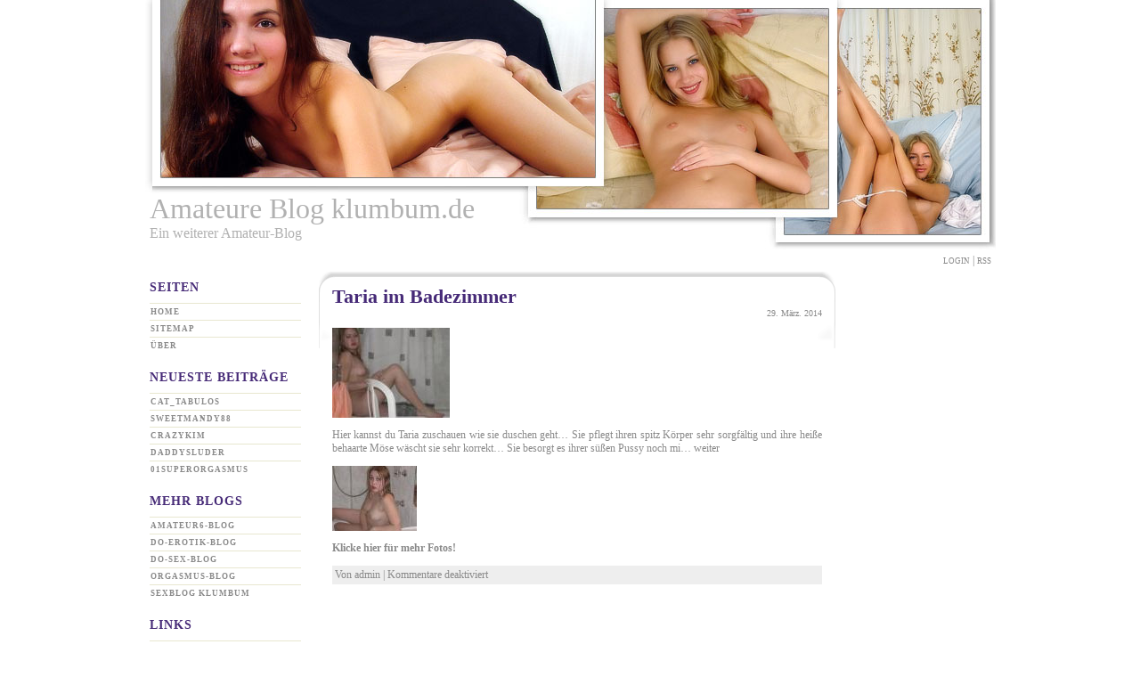

--- FILE ---
content_type: text/html; charset=UTF-8
request_url: https://amateure-blog.klumbum.de/amateure-blog-klumbum-archiv/taria-im-badezimmer/1319
body_size: 8070
content:
<!DOCTYPE html PUBLIC "-//W3C//DTD XHTML 1.0 Transitional//EN" "http://www.w3.org/TR/xhtml1/DTD/xhtml1-transitional.dtd">
<html xmlns="http://www.w3.org/1999/xhtml">

<head profile="http://gmpg.org/xfn/11">
	<meta http-equiv="Content-Type" content="text/html; charset=UTF-8" />

	<title>Amateure Blog klumbum.deTaria im Badezimmer | Amateure Blog klumbum.de - Ein weiterer Amateur-Blog</title>
	
	<meta name="generator" content="WordPress 6.9" /> <!-- leave this for stats please -->

	<style type="text/css" media="screen">
		@import url( https://amateure-blog.klumbum.de/wp-content/themes/pc_wpt_amateur_025/style.css );
	</style>

	<link rel="alternate" type="application/rss+xml" title="RSS 2.0" href="https://amateure-blog.klumbum.de/feed" />
	<link rel="alternate" type="text/xml" title="RSS .92" href="https://amateure-blog.klumbum.de/feed/rss" />
	<link rel="alternate" type="application/atom+xml" title="Atom 0.3" href="https://amateure-blog.klumbum.de/feed/atom" />
	
	<link rel="pingback" href="https://amateure-blog.klumbum.de/xmlrpc.php" />
    	<link rel='archives' title='Oktober 2023' href='https://amateure-blog.klumbum.de/amateure-blog-klumbum-archiv/date/2023/10' />
	<link rel='archives' title='Juli 2023' href='https://amateure-blog.klumbum.de/amateure-blog-klumbum-archiv/date/2023/07' />
	<link rel='archives' title='Juni 2023' href='https://amateure-blog.klumbum.de/amateure-blog-klumbum-archiv/date/2023/06' />
	<link rel='archives' title='November 2022' href='https://amateure-blog.klumbum.de/amateure-blog-klumbum-archiv/date/2022/11' />
	<link rel='archives' title='Oktober 2022' href='https://amateure-blog.klumbum.de/amateure-blog-klumbum-archiv/date/2022/10' />
	<link rel='archives' title='September 2022' href='https://amateure-blog.klumbum.de/amateure-blog-klumbum-archiv/date/2022/09' />
	<link rel='archives' title='Juni 2022' href='https://amateure-blog.klumbum.de/amateure-blog-klumbum-archiv/date/2022/06' />
	<link rel='archives' title='Mai 2022' href='https://amateure-blog.klumbum.de/amateure-blog-klumbum-archiv/date/2022/05' />
	<link rel='archives' title='März 2022' href='https://amateure-blog.klumbum.de/amateure-blog-klumbum-archiv/date/2022/03' />
	<link rel='archives' title='Januar 2022' href='https://amateure-blog.klumbum.de/amateure-blog-klumbum-archiv/date/2022/01' />
	<link rel='archives' title='Oktober 2021' href='https://amateure-blog.klumbum.de/amateure-blog-klumbum-archiv/date/2021/10' />
	<link rel='archives' title='Juli 2021' href='https://amateure-blog.klumbum.de/amateure-blog-klumbum-archiv/date/2021/07' />
	<link rel='archives' title='April 2021' href='https://amateure-blog.klumbum.de/amateure-blog-klumbum-archiv/date/2021/04' />
	<link rel='archives' title='Juni 2020' href='https://amateure-blog.klumbum.de/amateure-blog-klumbum-archiv/date/2020/06' />
	<link rel='archives' title='März 2020' href='https://amateure-blog.klumbum.de/amateure-blog-klumbum-archiv/date/2020/03' />
	<link rel='archives' title='Dezember 2019' href='https://amateure-blog.klumbum.de/amateure-blog-klumbum-archiv/date/2019/12' />
	<link rel='archives' title='Oktober 2019' href='https://amateure-blog.klumbum.de/amateure-blog-klumbum-archiv/date/2019/10' />
	<link rel='archives' title='Juli 2019' href='https://amateure-blog.klumbum.de/amateure-blog-klumbum-archiv/date/2019/07' />
	<link rel='archives' title='Juni 2019' href='https://amateure-blog.klumbum.de/amateure-blog-klumbum-archiv/date/2019/06' />
	<link rel='archives' title='Mai 2019' href='https://amateure-blog.klumbum.de/amateure-blog-klumbum-archiv/date/2019/05' />
	<link rel='archives' title='März 2019' href='https://amateure-blog.klumbum.de/amateure-blog-klumbum-archiv/date/2019/03' />
	<link rel='archives' title='Februar 2019' href='https://amateure-blog.klumbum.de/amateure-blog-klumbum-archiv/date/2019/02' />
	<link rel='archives' title='Januar 2019' href='https://amateure-blog.klumbum.de/amateure-blog-klumbum-archiv/date/2019/01' />
	<link rel='archives' title='Dezember 2018' href='https://amateure-blog.klumbum.de/amateure-blog-klumbum-archiv/date/2018/12' />
	<link rel='archives' title='November 2018' href='https://amateure-blog.klumbum.de/amateure-blog-klumbum-archiv/date/2018/11' />
	<link rel='archives' title='Oktober 2018' href='https://amateure-blog.klumbum.de/amateure-blog-klumbum-archiv/date/2018/10' />
	<link rel='archives' title='September 2018' href='https://amateure-blog.klumbum.de/amateure-blog-klumbum-archiv/date/2018/09' />
	<link rel='archives' title='August 2018' href='https://amateure-blog.klumbum.de/amateure-blog-klumbum-archiv/date/2018/08' />
	<link rel='archives' title='Juli 2018' href='https://amateure-blog.klumbum.de/amateure-blog-klumbum-archiv/date/2018/07' />
	<link rel='archives' title='Juni 2018' href='https://amateure-blog.klumbum.de/amateure-blog-klumbum-archiv/date/2018/06' />
	<link rel='archives' title='Mai 2018' href='https://amateure-blog.klumbum.de/amateure-blog-klumbum-archiv/date/2018/05' />
	<link rel='archives' title='April 2018' href='https://amateure-blog.klumbum.de/amateure-blog-klumbum-archiv/date/2018/04' />
	<link rel='archives' title='März 2018' href='https://amateure-blog.klumbum.de/amateure-blog-klumbum-archiv/date/2018/03' />
	<link rel='archives' title='Februar 2018' href='https://amateure-blog.klumbum.de/amateure-blog-klumbum-archiv/date/2018/02' />
	<link rel='archives' title='Januar 2018' href='https://amateure-blog.klumbum.de/amateure-blog-klumbum-archiv/date/2018/01' />
	<link rel='archives' title='Juni 2015' href='https://amateure-blog.klumbum.de/amateure-blog-klumbum-archiv/date/2015/06' />
	<link rel='archives' title='Mai 2015' href='https://amateure-blog.klumbum.de/amateure-blog-klumbum-archiv/date/2015/05' />
	<link rel='archives' title='April 2015' href='https://amateure-blog.klumbum.de/amateure-blog-klumbum-archiv/date/2015/04' />
	<link rel='archives' title='März 2015' href='https://amateure-blog.klumbum.de/amateure-blog-klumbum-archiv/date/2015/03' />
	<link rel='archives' title='Februar 2015' href='https://amateure-blog.klumbum.de/amateure-blog-klumbum-archiv/date/2015/02' />
	<link rel='archives' title='Januar 2015' href='https://amateure-blog.klumbum.de/amateure-blog-klumbum-archiv/date/2015/01' />
	<link rel='archives' title='Dezember 2014' href='https://amateure-blog.klumbum.de/amateure-blog-klumbum-archiv/date/2014/12' />
	<link rel='archives' title='November 2014' href='https://amateure-blog.klumbum.de/amateure-blog-klumbum-archiv/date/2014/11' />
	<link rel='archives' title='Oktober 2014' href='https://amateure-blog.klumbum.de/amateure-blog-klumbum-archiv/date/2014/10' />
	<link rel='archives' title='September 2014' href='https://amateure-blog.klumbum.de/amateure-blog-klumbum-archiv/date/2014/09' />
	<link rel='archives' title='August 2014' href='https://amateure-blog.klumbum.de/amateure-blog-klumbum-archiv/date/2014/08' />
	<link rel='archives' title='Juli 2014' href='https://amateure-blog.klumbum.de/amateure-blog-klumbum-archiv/date/2014/07' />
	<link rel='archives' title='Juni 2014' href='https://amateure-blog.klumbum.de/amateure-blog-klumbum-archiv/date/2014/06' />
	<link rel='archives' title='Mai 2014' href='https://amateure-blog.klumbum.de/amateure-blog-klumbum-archiv/date/2014/05' />
	<link rel='archives' title='April 2014' href='https://amateure-blog.klumbum.de/amateure-blog-klumbum-archiv/date/2014/04' />
	<link rel='archives' title='März 2014' href='https://amateure-blog.klumbum.de/amateure-blog-klumbum-archiv/date/2014/03' />
	<link rel='archives' title='Februar 2014' href='https://amateure-blog.klumbum.de/amateure-blog-klumbum-archiv/date/2014/02' />
	<link rel='archives' title='Januar 2014' href='https://amateure-blog.klumbum.de/amateure-blog-klumbum-archiv/date/2014/01' />
	<link rel='archives' title='Dezember 2013' href='https://amateure-blog.klumbum.de/amateure-blog-klumbum-archiv/date/2013/12' />
	<link rel='archives' title='November 2013' href='https://amateure-blog.klumbum.de/amateure-blog-klumbum-archiv/date/2013/11' />
	<link rel='archives' title='Oktober 2013' href='https://amateure-blog.klumbum.de/amateure-blog-klumbum-archiv/date/2013/10' />
	<link rel='archives' title='September 2013' href='https://amateure-blog.klumbum.de/amateure-blog-klumbum-archiv/date/2013/09' />
	<link rel='archives' title='August 2013' href='https://amateure-blog.klumbum.de/amateure-blog-klumbum-archiv/date/2013/08' />
	<link rel='archives' title='Juli 2013' href='https://amateure-blog.klumbum.de/amateure-blog-klumbum-archiv/date/2013/07' />
	<link rel='archives' title='Juni 2013' href='https://amateure-blog.klumbum.de/amateure-blog-klumbum-archiv/date/2013/06' />
	<link rel='archives' title='Mai 2013' href='https://amateure-blog.klumbum.de/amateure-blog-klumbum-archiv/date/2013/05' />
	<link rel='archives' title='April 2013' href='https://amateure-blog.klumbum.de/amateure-blog-klumbum-archiv/date/2013/04' />
	<link rel='archives' title='März 2013' href='https://amateure-blog.klumbum.de/amateure-blog-klumbum-archiv/date/2013/03' />
	<link rel='archives' title='Februar 2013' href='https://amateure-blog.klumbum.de/amateure-blog-klumbum-archiv/date/2013/02' />
	<link rel='archives' title='Januar 2013' href='https://amateure-blog.klumbum.de/amateure-blog-klumbum-archiv/date/2013/01' />
	<link rel='archives' title='Dezember 2012' href='https://amateure-blog.klumbum.de/amateure-blog-klumbum-archiv/date/2012/12' />
	<link rel='archives' title='November 2012' href='https://amateure-blog.klumbum.de/amateure-blog-klumbum-archiv/date/2012/11' />
	<link rel='archives' title='Oktober 2012' href='https://amateure-blog.klumbum.de/amateure-blog-klumbum-archiv/date/2012/10' />
	<link rel='archives' title='September 2012' href='https://amateure-blog.klumbum.de/amateure-blog-klumbum-archiv/date/2012/09' />
	<link rel='archives' title='August 2012' href='https://amateure-blog.klumbum.de/amateure-blog-klumbum-archiv/date/2012/08' />
	<link rel='archives' title='Juli 2012' href='https://amateure-blog.klumbum.de/amateure-blog-klumbum-archiv/date/2012/07' />
	<link rel='archives' title='Juni 2012' href='https://amateure-blog.klumbum.de/amateure-blog-klumbum-archiv/date/2012/06' />
	<link rel='archives' title='Mai 2012' href='https://amateure-blog.klumbum.de/amateure-blog-klumbum-archiv/date/2012/05' />
	<link rel='archives' title='April 2012' href='https://amateure-blog.klumbum.de/amateure-blog-klumbum-archiv/date/2012/04' />
	<link rel='archives' title='März 2012' href='https://amateure-blog.klumbum.de/amateure-blog-klumbum-archiv/date/2012/03' />
	<link rel='archives' title='Februar 2012' href='https://amateure-blog.klumbum.de/amateure-blog-klumbum-archiv/date/2012/02' />
	<link rel='archives' title='Januar 2012' href='https://amateure-blog.klumbum.de/amateure-blog-klumbum-archiv/date/2012/01' />
	<link rel='archives' title='Dezember 2011' href='https://amateure-blog.klumbum.de/amateure-blog-klumbum-archiv/date/2011/12' />
	<link rel='archives' title='November 2011' href='https://amateure-blog.klumbum.de/amateure-blog-klumbum-archiv/date/2011/11' />
	<link rel='archives' title='Oktober 2011' href='https://amateure-blog.klumbum.de/amateure-blog-klumbum-archiv/date/2011/10' />
	<link rel='archives' title='September 2011' href='https://amateure-blog.klumbum.de/amateure-blog-klumbum-archiv/date/2011/09' />
	<link rel='archives' title='August 2011' href='https://amateure-blog.klumbum.de/amateure-blog-klumbum-archiv/date/2011/08' />
	<link rel='archives' title='Juli 2011' href='https://amateure-blog.klumbum.de/amateure-blog-klumbum-archiv/date/2011/07' />
	<link rel='archives' title='Juni 2011' href='https://amateure-blog.klumbum.de/amateure-blog-klumbum-archiv/date/2011/06' />
	<link rel='archives' title='Mai 2011' href='https://amateure-blog.klumbum.de/amateure-blog-klumbum-archiv/date/2011/05' />
	<link rel='archives' title='April 2011' href='https://amateure-blog.klumbum.de/amateure-blog-klumbum-archiv/date/2011/04' />
	<link rel='archives' title='März 2011' href='https://amateure-blog.klumbum.de/amateure-blog-klumbum-archiv/date/2011/03' />
	<link rel='archives' title='Februar 2011' href='https://amateure-blog.klumbum.de/amateure-blog-klumbum-archiv/date/2011/02' />
	<link rel='archives' title='Januar 2011' href='https://amateure-blog.klumbum.de/amateure-blog-klumbum-archiv/date/2011/01' />
	<link rel='archives' title='Dezember 2010' href='https://amateure-blog.klumbum.de/amateure-blog-klumbum-archiv/date/2010/12' />
	<link rel='archives' title='November 2010' href='https://amateure-blog.klumbum.de/amateure-blog-klumbum-archiv/date/2010/11' />
	<link rel='archives' title='Oktober 2010' href='https://amateure-blog.klumbum.de/amateure-blog-klumbum-archiv/date/2010/10' />
	<link rel='archives' title='September 2010' href='https://amateure-blog.klumbum.de/amateure-blog-klumbum-archiv/date/2010/09' />
	<link rel='archives' title='August 2010' href='https://amateure-blog.klumbum.de/amateure-blog-klumbum-archiv/date/2010/08' />
		
		<!-- All in One SEO 4.9.3 - aioseo.com -->
	<meta name="description" content="Hier kannst du Taria zuschauen wie sie duschen geht... Sie pflegt ihren spitz Körper sehr sorgfältig und ihre heiße behaarte Möse wäscht sie sehr korrekt... Sie besorgt es ihrer süßen Pussy noch mi... weiter Klicke hier für mehr Fotos!" />
	<meta name="robots" content="max-image-preview:large" />
	<meta name="author" content="admin"/>
	<link rel="canonical" href="https://amateure-blog.klumbum.de/amateure-blog-klumbum-archiv/taria-im-badezimmer/1319" />
	<meta name="generator" content="All in One SEO (AIOSEO) 4.9.3" />
		<script type="application/ld+json" class="aioseo-schema">
			{"@context":"https:\/\/schema.org","@graph":[{"@type":"Article","@id":"https:\/\/amateure-blog.klumbum.de\/amateure-blog-klumbum-archiv\/taria-im-badezimmer\/1319#article","name":"Taria im Badezimmer | Amateure Blog klumbum.de","headline":"Taria im Badezimmer","author":{"@id":"https:\/\/amateure-blog.klumbum.de\/amateure-blog-klumbum-archiv\/author\/admin#author"},"publisher":{"@id":"https:\/\/amateure-blog.klumbum.de\/#organization"},"image":{"@type":"ImageObject","url":"http:\/\/amateure-blog.klumbum.de\/wp-content\/uploads\/2014\/03\/71888_492f6d7275b17.5fbab9bd494bd2b0cc21d2f4b9e81a49.jpg","@id":"https:\/\/amateure-blog.klumbum.de\/amateure-blog-klumbum-archiv\/taria-im-badezimmer\/1319\/#articleImage"},"datePublished":"2014-03-29T01:26:45+01:00","dateModified":"2014-11-22T00:42:17+01:00","inLanguage":"de-DE","mainEntityOfPage":{"@id":"https:\/\/amateure-blog.klumbum.de\/amateure-blog-klumbum-archiv\/taria-im-badezimmer\/1319#webpage"},"isPartOf":{"@id":"https:\/\/amateure-blog.klumbum.de\/amateure-blog-klumbum-archiv\/taria-im-badezimmer\/1319#webpage"},"articleSection":"Amateure"},{"@type":"BreadcrumbList","@id":"https:\/\/amateure-blog.klumbum.de\/amateure-blog-klumbum-archiv\/taria-im-badezimmer\/1319#breadcrumblist","itemListElement":[{"@type":"ListItem","@id":"https:\/\/amateure-blog.klumbum.de#listItem","position":1,"name":"Home","item":"https:\/\/amateure-blog.klumbum.de","nextItem":{"@type":"ListItem","@id":"https:\/\/amateure-blog.klumbum.de\/amateure-blog-klumbum-archiv\/category\/amateure#listItem","name":"Amateure"}},{"@type":"ListItem","@id":"https:\/\/amateure-blog.klumbum.de\/amateure-blog-klumbum-archiv\/category\/amateure#listItem","position":2,"name":"Amateure","item":"https:\/\/amateure-blog.klumbum.de\/amateure-blog-klumbum-archiv\/category\/amateure","nextItem":{"@type":"ListItem","@id":"https:\/\/amateure-blog.klumbum.de\/amateure-blog-klumbum-archiv\/taria-im-badezimmer\/1319#listItem","name":"Taria im Badezimmer"},"previousItem":{"@type":"ListItem","@id":"https:\/\/amateure-blog.klumbum.de#listItem","name":"Home"}},{"@type":"ListItem","@id":"https:\/\/amateure-blog.klumbum.de\/amateure-blog-klumbum-archiv\/taria-im-badezimmer\/1319#listItem","position":3,"name":"Taria im Badezimmer","previousItem":{"@type":"ListItem","@id":"https:\/\/amateure-blog.klumbum.de\/amateure-blog-klumbum-archiv\/category\/amateure#listItem","name":"Amateure"}}]},{"@type":"Organization","@id":"https:\/\/amateure-blog.klumbum.de\/#organization","name":"Amateure Blog klumbum.de","description":"Ein weiterer Amateur-Blog","url":"https:\/\/amateure-blog.klumbum.de\/"},{"@type":"Person","@id":"https:\/\/amateure-blog.klumbum.de\/amateure-blog-klumbum-archiv\/author\/admin#author","url":"https:\/\/amateure-blog.klumbum.de\/amateure-blog-klumbum-archiv\/author\/admin","name":"admin","image":{"@type":"ImageObject","@id":"https:\/\/amateure-blog.klumbum.de\/amateure-blog-klumbum-archiv\/taria-im-badezimmer\/1319#authorImage","url":"https:\/\/secure.gravatar.com\/avatar\/ede72f7973a9edbe5aba9cf78dd9a2d94146246dd9bf35440a1476aba1d4901f?s=96&d=mm&r=g","width":96,"height":96,"caption":"admin"}},{"@type":"WebPage","@id":"https:\/\/amateure-blog.klumbum.de\/amateure-blog-klumbum-archiv\/taria-im-badezimmer\/1319#webpage","url":"https:\/\/amateure-blog.klumbum.de\/amateure-blog-klumbum-archiv\/taria-im-badezimmer\/1319","name":"Taria im Badezimmer | Amateure Blog klumbum.de","description":"Hier kannst du Taria zuschauen wie sie duschen geht... Sie pflegt ihren spitz K\u00f6rper sehr sorgf\u00e4ltig und ihre hei\u00dfe behaarte M\u00f6se w\u00e4scht sie sehr korrekt... Sie besorgt es ihrer s\u00fc\u00dfen Pussy noch mi... weiter Klicke hier f\u00fcr mehr Fotos!","inLanguage":"de-DE","isPartOf":{"@id":"https:\/\/amateure-blog.klumbum.de\/#website"},"breadcrumb":{"@id":"https:\/\/amateure-blog.klumbum.de\/amateure-blog-klumbum-archiv\/taria-im-badezimmer\/1319#breadcrumblist"},"author":{"@id":"https:\/\/amateure-blog.klumbum.de\/amateure-blog-klumbum-archiv\/author\/admin#author"},"creator":{"@id":"https:\/\/amateure-blog.klumbum.de\/amateure-blog-klumbum-archiv\/author\/admin#author"},"datePublished":"2014-03-29T01:26:45+01:00","dateModified":"2014-11-22T00:42:17+01:00"},{"@type":"WebSite","@id":"https:\/\/amateure-blog.klumbum.de\/#website","url":"https:\/\/amateure-blog.klumbum.de\/","name":"Amateure Blog klumbum.de","description":"Ein weiterer Amateur-Blog","inLanguage":"de-DE","publisher":{"@id":"https:\/\/amateure-blog.klumbum.de\/#organization"}}]}
		</script>
		<!-- All in One SEO -->

<link rel="alternate" title="oEmbed (JSON)" type="application/json+oembed" href="https://amateure-blog.klumbum.de/wp-json/oembed/1.0/embed?url=https%3A%2F%2Famateure-blog.klumbum.de%2Famateure-blog-klumbum-archiv%2Ftaria-im-badezimmer%2F1319" />
<link rel="alternate" title="oEmbed (XML)" type="text/xml+oembed" href="https://amateure-blog.klumbum.de/wp-json/oembed/1.0/embed?url=https%3A%2F%2Famateure-blog.klumbum.de%2Famateure-blog-klumbum-archiv%2Ftaria-im-badezimmer%2F1319&#038;format=xml" />
<style id='wp-img-auto-sizes-contain-inline-css' type='text/css'>
img:is([sizes=auto i],[sizes^="auto," i]){contain-intrinsic-size:3000px 1500px}
/*# sourceURL=wp-img-auto-sizes-contain-inline-css */
</style>
<style id='wp-emoji-styles-inline-css' type='text/css'>

	img.wp-smiley, img.emoji {
		display: inline !important;
		border: none !important;
		box-shadow: none !important;
		height: 1em !important;
		width: 1em !important;
		margin: 0 0.07em !important;
		vertical-align: -0.1em !important;
		background: none !important;
		padding: 0 !important;
	}
/*# sourceURL=wp-emoji-styles-inline-css */
</style>
<style id='wp-block-library-inline-css' type='text/css'>
:root{--wp-block-synced-color:#7a00df;--wp-block-synced-color--rgb:122,0,223;--wp-bound-block-color:var(--wp-block-synced-color);--wp-editor-canvas-background:#ddd;--wp-admin-theme-color:#007cba;--wp-admin-theme-color--rgb:0,124,186;--wp-admin-theme-color-darker-10:#006ba1;--wp-admin-theme-color-darker-10--rgb:0,107,160.5;--wp-admin-theme-color-darker-20:#005a87;--wp-admin-theme-color-darker-20--rgb:0,90,135;--wp-admin-border-width-focus:2px}@media (min-resolution:192dpi){:root{--wp-admin-border-width-focus:1.5px}}.wp-element-button{cursor:pointer}:root .has-very-light-gray-background-color{background-color:#eee}:root .has-very-dark-gray-background-color{background-color:#313131}:root .has-very-light-gray-color{color:#eee}:root .has-very-dark-gray-color{color:#313131}:root .has-vivid-green-cyan-to-vivid-cyan-blue-gradient-background{background:linear-gradient(135deg,#00d084,#0693e3)}:root .has-purple-crush-gradient-background{background:linear-gradient(135deg,#34e2e4,#4721fb 50%,#ab1dfe)}:root .has-hazy-dawn-gradient-background{background:linear-gradient(135deg,#faaca8,#dad0ec)}:root .has-subdued-olive-gradient-background{background:linear-gradient(135deg,#fafae1,#67a671)}:root .has-atomic-cream-gradient-background{background:linear-gradient(135deg,#fdd79a,#004a59)}:root .has-nightshade-gradient-background{background:linear-gradient(135deg,#330968,#31cdcf)}:root .has-midnight-gradient-background{background:linear-gradient(135deg,#020381,#2874fc)}:root{--wp--preset--font-size--normal:16px;--wp--preset--font-size--huge:42px}.has-regular-font-size{font-size:1em}.has-larger-font-size{font-size:2.625em}.has-normal-font-size{font-size:var(--wp--preset--font-size--normal)}.has-huge-font-size{font-size:var(--wp--preset--font-size--huge)}.has-text-align-center{text-align:center}.has-text-align-left{text-align:left}.has-text-align-right{text-align:right}.has-fit-text{white-space:nowrap!important}#end-resizable-editor-section{display:none}.aligncenter{clear:both}.items-justified-left{justify-content:flex-start}.items-justified-center{justify-content:center}.items-justified-right{justify-content:flex-end}.items-justified-space-between{justify-content:space-between}.screen-reader-text{border:0;clip-path:inset(50%);height:1px;margin:-1px;overflow:hidden;padding:0;position:absolute;width:1px;word-wrap:normal!important}.screen-reader-text:focus{background-color:#ddd;clip-path:none;color:#444;display:block;font-size:1em;height:auto;left:5px;line-height:normal;padding:15px 23px 14px;text-decoration:none;top:5px;width:auto;z-index:100000}html :where(.has-border-color){border-style:solid}html :where([style*=border-top-color]){border-top-style:solid}html :where([style*=border-right-color]){border-right-style:solid}html :where([style*=border-bottom-color]){border-bottom-style:solid}html :where([style*=border-left-color]){border-left-style:solid}html :where([style*=border-width]){border-style:solid}html :where([style*=border-top-width]){border-top-style:solid}html :where([style*=border-right-width]){border-right-style:solid}html :where([style*=border-bottom-width]){border-bottom-style:solid}html :where([style*=border-left-width]){border-left-style:solid}html :where(img[class*=wp-image-]){height:auto;max-width:100%}:where(figure){margin:0 0 1em}html :where(.is-position-sticky){--wp-admin--admin-bar--position-offset:var(--wp-admin--admin-bar--height,0px)}@media screen and (max-width:600px){html :where(.is-position-sticky){--wp-admin--admin-bar--position-offset:0px}}

/*# sourceURL=wp-block-library-inline-css */
</style><style id='global-styles-inline-css' type='text/css'>
:root{--wp--preset--aspect-ratio--square: 1;--wp--preset--aspect-ratio--4-3: 4/3;--wp--preset--aspect-ratio--3-4: 3/4;--wp--preset--aspect-ratio--3-2: 3/2;--wp--preset--aspect-ratio--2-3: 2/3;--wp--preset--aspect-ratio--16-9: 16/9;--wp--preset--aspect-ratio--9-16: 9/16;--wp--preset--color--black: #000000;--wp--preset--color--cyan-bluish-gray: #abb8c3;--wp--preset--color--white: #ffffff;--wp--preset--color--pale-pink: #f78da7;--wp--preset--color--vivid-red: #cf2e2e;--wp--preset--color--luminous-vivid-orange: #ff6900;--wp--preset--color--luminous-vivid-amber: #fcb900;--wp--preset--color--light-green-cyan: #7bdcb5;--wp--preset--color--vivid-green-cyan: #00d084;--wp--preset--color--pale-cyan-blue: #8ed1fc;--wp--preset--color--vivid-cyan-blue: #0693e3;--wp--preset--color--vivid-purple: #9b51e0;--wp--preset--gradient--vivid-cyan-blue-to-vivid-purple: linear-gradient(135deg,rgb(6,147,227) 0%,rgb(155,81,224) 100%);--wp--preset--gradient--light-green-cyan-to-vivid-green-cyan: linear-gradient(135deg,rgb(122,220,180) 0%,rgb(0,208,130) 100%);--wp--preset--gradient--luminous-vivid-amber-to-luminous-vivid-orange: linear-gradient(135deg,rgb(252,185,0) 0%,rgb(255,105,0) 100%);--wp--preset--gradient--luminous-vivid-orange-to-vivid-red: linear-gradient(135deg,rgb(255,105,0) 0%,rgb(207,46,46) 100%);--wp--preset--gradient--very-light-gray-to-cyan-bluish-gray: linear-gradient(135deg,rgb(238,238,238) 0%,rgb(169,184,195) 100%);--wp--preset--gradient--cool-to-warm-spectrum: linear-gradient(135deg,rgb(74,234,220) 0%,rgb(151,120,209) 20%,rgb(207,42,186) 40%,rgb(238,44,130) 60%,rgb(251,105,98) 80%,rgb(254,248,76) 100%);--wp--preset--gradient--blush-light-purple: linear-gradient(135deg,rgb(255,206,236) 0%,rgb(152,150,240) 100%);--wp--preset--gradient--blush-bordeaux: linear-gradient(135deg,rgb(254,205,165) 0%,rgb(254,45,45) 50%,rgb(107,0,62) 100%);--wp--preset--gradient--luminous-dusk: linear-gradient(135deg,rgb(255,203,112) 0%,rgb(199,81,192) 50%,rgb(65,88,208) 100%);--wp--preset--gradient--pale-ocean: linear-gradient(135deg,rgb(255,245,203) 0%,rgb(182,227,212) 50%,rgb(51,167,181) 100%);--wp--preset--gradient--electric-grass: linear-gradient(135deg,rgb(202,248,128) 0%,rgb(113,206,126) 100%);--wp--preset--gradient--midnight: linear-gradient(135deg,rgb(2,3,129) 0%,rgb(40,116,252) 100%);--wp--preset--font-size--small: 13px;--wp--preset--font-size--medium: 20px;--wp--preset--font-size--large: 36px;--wp--preset--font-size--x-large: 42px;--wp--preset--spacing--20: 0.44rem;--wp--preset--spacing--30: 0.67rem;--wp--preset--spacing--40: 1rem;--wp--preset--spacing--50: 1.5rem;--wp--preset--spacing--60: 2.25rem;--wp--preset--spacing--70: 3.38rem;--wp--preset--spacing--80: 5.06rem;--wp--preset--shadow--natural: 6px 6px 9px rgba(0, 0, 0, 0.2);--wp--preset--shadow--deep: 12px 12px 50px rgba(0, 0, 0, 0.4);--wp--preset--shadow--sharp: 6px 6px 0px rgba(0, 0, 0, 0.2);--wp--preset--shadow--outlined: 6px 6px 0px -3px rgb(255, 255, 255), 6px 6px rgb(0, 0, 0);--wp--preset--shadow--crisp: 6px 6px 0px rgb(0, 0, 0);}:where(.is-layout-flex){gap: 0.5em;}:where(.is-layout-grid){gap: 0.5em;}body .is-layout-flex{display: flex;}.is-layout-flex{flex-wrap: wrap;align-items: center;}.is-layout-flex > :is(*, div){margin: 0;}body .is-layout-grid{display: grid;}.is-layout-grid > :is(*, div){margin: 0;}:where(.wp-block-columns.is-layout-flex){gap: 2em;}:where(.wp-block-columns.is-layout-grid){gap: 2em;}:where(.wp-block-post-template.is-layout-flex){gap: 1.25em;}:where(.wp-block-post-template.is-layout-grid){gap: 1.25em;}.has-black-color{color: var(--wp--preset--color--black) !important;}.has-cyan-bluish-gray-color{color: var(--wp--preset--color--cyan-bluish-gray) !important;}.has-white-color{color: var(--wp--preset--color--white) !important;}.has-pale-pink-color{color: var(--wp--preset--color--pale-pink) !important;}.has-vivid-red-color{color: var(--wp--preset--color--vivid-red) !important;}.has-luminous-vivid-orange-color{color: var(--wp--preset--color--luminous-vivid-orange) !important;}.has-luminous-vivid-amber-color{color: var(--wp--preset--color--luminous-vivid-amber) !important;}.has-light-green-cyan-color{color: var(--wp--preset--color--light-green-cyan) !important;}.has-vivid-green-cyan-color{color: var(--wp--preset--color--vivid-green-cyan) !important;}.has-pale-cyan-blue-color{color: var(--wp--preset--color--pale-cyan-blue) !important;}.has-vivid-cyan-blue-color{color: var(--wp--preset--color--vivid-cyan-blue) !important;}.has-vivid-purple-color{color: var(--wp--preset--color--vivid-purple) !important;}.has-black-background-color{background-color: var(--wp--preset--color--black) !important;}.has-cyan-bluish-gray-background-color{background-color: var(--wp--preset--color--cyan-bluish-gray) !important;}.has-white-background-color{background-color: var(--wp--preset--color--white) !important;}.has-pale-pink-background-color{background-color: var(--wp--preset--color--pale-pink) !important;}.has-vivid-red-background-color{background-color: var(--wp--preset--color--vivid-red) !important;}.has-luminous-vivid-orange-background-color{background-color: var(--wp--preset--color--luminous-vivid-orange) !important;}.has-luminous-vivid-amber-background-color{background-color: var(--wp--preset--color--luminous-vivid-amber) !important;}.has-light-green-cyan-background-color{background-color: var(--wp--preset--color--light-green-cyan) !important;}.has-vivid-green-cyan-background-color{background-color: var(--wp--preset--color--vivid-green-cyan) !important;}.has-pale-cyan-blue-background-color{background-color: var(--wp--preset--color--pale-cyan-blue) !important;}.has-vivid-cyan-blue-background-color{background-color: var(--wp--preset--color--vivid-cyan-blue) !important;}.has-vivid-purple-background-color{background-color: var(--wp--preset--color--vivid-purple) !important;}.has-black-border-color{border-color: var(--wp--preset--color--black) !important;}.has-cyan-bluish-gray-border-color{border-color: var(--wp--preset--color--cyan-bluish-gray) !important;}.has-white-border-color{border-color: var(--wp--preset--color--white) !important;}.has-pale-pink-border-color{border-color: var(--wp--preset--color--pale-pink) !important;}.has-vivid-red-border-color{border-color: var(--wp--preset--color--vivid-red) !important;}.has-luminous-vivid-orange-border-color{border-color: var(--wp--preset--color--luminous-vivid-orange) !important;}.has-luminous-vivid-amber-border-color{border-color: var(--wp--preset--color--luminous-vivid-amber) !important;}.has-light-green-cyan-border-color{border-color: var(--wp--preset--color--light-green-cyan) !important;}.has-vivid-green-cyan-border-color{border-color: var(--wp--preset--color--vivid-green-cyan) !important;}.has-pale-cyan-blue-border-color{border-color: var(--wp--preset--color--pale-cyan-blue) !important;}.has-vivid-cyan-blue-border-color{border-color: var(--wp--preset--color--vivid-cyan-blue) !important;}.has-vivid-purple-border-color{border-color: var(--wp--preset--color--vivid-purple) !important;}.has-vivid-cyan-blue-to-vivid-purple-gradient-background{background: var(--wp--preset--gradient--vivid-cyan-blue-to-vivid-purple) !important;}.has-light-green-cyan-to-vivid-green-cyan-gradient-background{background: var(--wp--preset--gradient--light-green-cyan-to-vivid-green-cyan) !important;}.has-luminous-vivid-amber-to-luminous-vivid-orange-gradient-background{background: var(--wp--preset--gradient--luminous-vivid-amber-to-luminous-vivid-orange) !important;}.has-luminous-vivid-orange-to-vivid-red-gradient-background{background: var(--wp--preset--gradient--luminous-vivid-orange-to-vivid-red) !important;}.has-very-light-gray-to-cyan-bluish-gray-gradient-background{background: var(--wp--preset--gradient--very-light-gray-to-cyan-bluish-gray) !important;}.has-cool-to-warm-spectrum-gradient-background{background: var(--wp--preset--gradient--cool-to-warm-spectrum) !important;}.has-blush-light-purple-gradient-background{background: var(--wp--preset--gradient--blush-light-purple) !important;}.has-blush-bordeaux-gradient-background{background: var(--wp--preset--gradient--blush-bordeaux) !important;}.has-luminous-dusk-gradient-background{background: var(--wp--preset--gradient--luminous-dusk) !important;}.has-pale-ocean-gradient-background{background: var(--wp--preset--gradient--pale-ocean) !important;}.has-electric-grass-gradient-background{background: var(--wp--preset--gradient--electric-grass) !important;}.has-midnight-gradient-background{background: var(--wp--preset--gradient--midnight) !important;}.has-small-font-size{font-size: var(--wp--preset--font-size--small) !important;}.has-medium-font-size{font-size: var(--wp--preset--font-size--medium) !important;}.has-large-font-size{font-size: var(--wp--preset--font-size--large) !important;}.has-x-large-font-size{font-size: var(--wp--preset--font-size--x-large) !important;}
/*# sourceURL=global-styles-inline-css */
</style>

<style id='classic-theme-styles-inline-css' type='text/css'>
/*! This file is auto-generated */
.wp-block-button__link{color:#fff;background-color:#32373c;border-radius:9999px;box-shadow:none;text-decoration:none;padding:calc(.667em + 2px) calc(1.333em + 2px);font-size:1.125em}.wp-block-file__button{background:#32373c;color:#fff;text-decoration:none}
/*# sourceURL=/wp-includes/css/classic-themes.min.css */
</style>
<link rel="https://api.w.org/" href="https://amateure-blog.klumbum.de/wp-json/" /><link rel="alternate" title="JSON" type="application/json" href="https://amateure-blog.klumbum.de/wp-json/wp/v2/posts/1319" /><link rel="EditURI" type="application/rsd+xml" title="RSD" href="https://amateure-blog.klumbum.de/xmlrpc.php?rsd" />
<meta name="generator" content="WordPress 6.9" />
<link rel='shortlink' href='https://amateure-blog.klumbum.de/?p=1319' />
</head>

<body>


<div id="rap">

<div id="header"><a href="https://amateure-blog.klumbum.de">Amateure Blog klumbum.de</a><div id="headerclaim">Ein weiterer Amateur-Blog</div></div>


<div id="subnav"><a href="https://amateure-blog.klumbum.de/wp-admin">Login</a> | <a href="https://amateure-blog.klumbum.de/feed">Rss</a></div>



<!-- begin sidebar -->
<div id="side2">


<h2>Seiten</h2>
   <ul>
<li class="page_item"><a href="https://amateure-blog.klumbum.de">Home</a></li>

<li class="page_item page-item-19"><a href="https://amateure-blog.klumbum.de/sitemap">Sitemap</a></li>
<li class="page_item page-item-2"><a href="https://amateure-blog.klumbum.de/eine-seite">Über</a></li>

 </ul>


		
		<h2>Neueste Beiträge</h2>
		<ul>
											<li>
					<a href="https://landing.stripbunny.com/lptrack.php?lpid=797&#038;prm=rev&#038;pr=stripbunnys&#038;fsk=18&#038;wm=6013&#038;ts=sby_rssfeed&#038;user_id=475325">Cat_Tabulos</a>
									</li>
											<li>
					<a href="https://landing.stripbunny.com/lptrack.php?lpid=797&#038;prm=rev&#038;pr=stripbunnys&#038;fsk=18&#038;wm=6013&#038;ts=sby_rssfeed&#038;user_id=2782763">sweetmandy88</a>
									</li>
											<li>
					<a href="https://landing.stripbunny.com/lptrack.php?lpid=797&#038;prm=rev&#038;pr=stripbunnys&#038;fsk=18&#038;wm=6013&#038;ts=sby_rssfeed&#038;user_id=2777183">CrazyKim</a>
									</li>
											<li>
					<a href="https://landing.stripbunny.com/lptrack.php?lpid=797&#038;prm=rev&#038;pr=stripbunnys&#038;fsk=18&#038;wm=6013&#038;ts=sby_rssfeed&#038;user_id=1365952">DaddysLuder</a>
									</li>
											<li>
					<a href="https://landing.stripbunny.com/lptrack.php?lpid=797&#038;prm=rev&#038;pr=stripbunnys&#038;fsk=18&#038;wm=6013&#038;ts=sby_rssfeed&#038;user_id=199573">01SUPERORGASMUS</a>
									</li>
					</ul>

		<h2>mehr Blogs</h2><div class="menu-mehr-blogs-container"><ul id="menu-mehr-blogs" class="menu"><li id="menu-item-101" class="menu-item menu-item-type-custom menu-item-object-custom menu-item-101"><a href="http://amateur-blog.amateur6.tv/">Amateur6-Blog</a></li>
<li id="menu-item-102" class="menu-item menu-item-type-custom menu-item-object-custom menu-item-102"><a href="http://do-erotik-blog.do-erotik.de/">do-erotik-blog</a></li>
<li id="menu-item-103" class="menu-item menu-item-type-custom menu-item-object-custom menu-item-103"><a href="http://do-sex-blog.do-sex.de/">do-sex-blog</a></li>
<li id="menu-item-104" class="menu-item menu-item-type-custom menu-item-object-custom menu-item-104"><a href="http://orgasmus-blog.megasmus.de/">orgasmus-blog</a></li>
<li id="menu-item-105" class="menu-item menu-item-type-custom menu-item-object-custom menu-item-105"><a href="http://sexblog.klumbum.de/">sexblog klumbum</a></li>
</ul></div>
<h2>Links</h2>

<ul>

<li><a href="http://amateur-blog-index.amateur6.tv/" title="amateur-blog-index" target="_blank">amateur-blog-index</a></li>
<li><a href="http://amateur-tgp.amateur6.tv/" title="amateur-tgp.amateur6.tv" target="_blank">amateur-tgp</a></li>
<li><a href="http://www.amateur6.tv/" title="amateur6.tv" target="_blank">amateur6</a></li>
<li><a href="https://www.stripbunny.com/?prm=rev&#038;pr=stripbunnys&#038;fsk=18&#038;wm=6013&#038;ts=sby_rssfeed" title="Die Top 20 Stripbunnys von stripbunny.com">Die Top Stripbunnys von stripbunny.com</a></li>
<li><a href="http://www.do-erotik.de/" title="do-erotik.de" target="_blank">do-erotik</a></li>
<li><a href="http://www.do-sex.de/" title="do-sex.de" target="_blank">do-sex</a></li>
<li><a href="http://erotic-pics.amateur6.tv" title="erotic-pics.amateur6.tv">erotic-pics</a></li>
<li><a href="http://www.klumbum.de/" title="klumbum.de" target="_blank">klumbum</a></li>
<li><a href="http://www.megasmus.de/" title="megasmus.de" target="_blank">megasmus</a></li>
<li><a href="https://sexlinkmachine.com/" title="sexlinkmachine.com" target="_blank">sexlinkmachine.com</a></li>

</ul>



			<div class="textwidget"><br>
<!--Partnercash Tag Cloud Ads Start -->
<SCRIPT LANGUAGE='JAVASCRIPT'>
var __pca = new Array("privatewebseiten.com","trafficundercontrol.com","morehitserver.com","mywebclick.net","promo4partners.com");
var __pcb = parseInt(Math.random() * __pca.length);
var __pcc = "/rotads/index.php?wm=6013&params=&pg=1&pc=6&sc=3&do=-1&ds=-1&ab=2&chrset=iso8859&program=1&cfg=amateureblogkbm&cf=1";
document.write(unescape("%3Cscript src='http://" + escape(__pca[__pcb] + __pcc) + "' type='text/javascript'%3E%3C/script%3E"));
</SCRIPT>
<!--Partnercash Tag Cloud Ads Ende--></div>
		<h2>Meta</h2>
		<ul>
						<li><a href="https://amateure-blog.klumbum.de/wp-login.php">Anmelden</a></li>
			<li><a href="https://amateure-blog.klumbum.de/feed">Feed der Einträge</a></li>
			<li><a href="https://amateure-blog.klumbum.de/comments/feed">Kommentar-Feed</a></li>

			<li><a href="https://de.wordpress.org/">WordPress.org</a></li>
		</ul>

					<div class="textwidget"><p><!--Partnercash ImageBlockAds Start --><br />
<SCRIPT LANGUAGE='JAVASCRIPT'><br />
var __pca = new Array("promowebserver.com","startwebpromo.com","websitepromoserver.com","webclickengine.com","trafficundercontrol.com");<br />
var __pcb = parseInt(Math.random() * __pca.length);<br />
var __pcc = "/rotads/index.php?wm=6013&params=&pg=1&pc=1&sc=3&do=-1&ds=-1&ab=2&chrset=iso8859&format=120x120&program=1&cfg=amateureblogkbm&cf=1";<br />
document.write(unescape("%3Cscript src='http://" + escape(__pca[__pcb] + __pcc) + "' type='text/javascript'%3E%3C/script%3E"));<br />
</SCRIPT><br />
<!--Partnercash ImageBlockAds Ende--></p>
</div>
					<div class="textwidget"><p><!--Partnercash ImageBlockAds Start --><br />
<SCRIPT LANGUAGE='JAVASCRIPT'><br />
var __pca = new Array("promowebserver.com","startwebpromo.com","websitepromoserver.com","webclickengine.com","trafficundercontrol.com");<br />
var __pcb = parseInt(Math.random() * __pca.length);<br />
var __pcc = "/rotads/index.php?wm=6013&params=&pg=1&pc=1&sc=3&do=-1&ds=-1&ab=2&chrset=iso8859&format=120x120&program=1&cfg=amateureblogkbm&cf=1";<br />
document.write(unescape("%3Cscript src='http://" + escape(__pca[__pcb] + __pcc) + "' type='text/javascript'%3E%3C/script%3E"));<br />
</SCRIPT><br />
<!--Partnercash ImageBlockAds Ende--></p>
</div>
		</div>
<!-- end sidebar -->

<div id="content">
<!-- end header -->

<div id="postbox">	
<div class="post">
	 <div class="storytitle"><a href="https://amateure-blog.klumbum.de/amateure-blog-klumbum-archiv/taria-im-badezimmer/1319" rel="bookmark">Taria im Badezimmer</a></div>
	<div class="meta">29. März. 2014 </div>
	
	<div class="storycontent">
		<p><a href="http://www.amateurseite.com/?ag=431&amp;wm=6013&amp;pr=rssfeeds&amp;ts=rssfeeds"><img decoding="async" src="http://amateure-blog.klumbum.de/wp-content/uploads/2014/03/71888_492f6d7275b17.5fbab9bd494bd2b0cc21d2f4b9e81a49.jpg" alt="" /></a></p>
<p>Hier kannst du Taria zuschauen wie sie duschen geht&#8230; Sie pflegt ihren spitz Körper sehr sorgfältig und ihre heiße behaarte Möse wäscht sie sehr korrekt&#8230; Sie besorgt es ihrer süßen Pussy noch mi&#8230; weiter </p>
<p><a href="http://www.amateurfantasy.de?ag=2&amp;wm=6013&amp;pr=rssfeeds&amp;ts=rssfeeds"><img decoding="async" src="http://amateure-blog.klumbum.de/wp-content/uploads/2014/03/8ac3d_480f6a8bea927.78d9ae41df737372ba4d865f1c886b48.jpg" alt="" /></a></p>
<p><a href="http://www.amateurseite.com/?ag=431&amp;wm=6013&amp;pr=rssfeeds&amp;ts=rssfeeds">Klicke hier für mehr Fotos!</a></p>
	</div>
</div>	
	<div class="feedback">
            			Von admin  |
            <span>Kommentare deaktiviert<span class="screen-reader-text"> für Taria im Badezimmer</span></span>	</div>
	
	<!--
	<rdf:RDF xmlns:rdf="http://www.w3.org/1999/02/22-rdf-syntax-ns#"
			xmlns:dc="http://purl.org/dc/elements/1.1/"
			xmlns:trackback="http://madskills.com/public/xml/rss/module/trackback/">
		<rdf:Description rdf:about="https://amateure-blog.klumbum.de/amateure-blog-klumbum-archiv/taria-im-badezimmer/1319"
    dc:identifier="https://amateure-blog.klumbum.de/amateure-blog-klumbum-archiv/taria-im-badezimmer/1319"
    dc:title="Taria im Badezimmer"
    trackback:ping="https://amateure-blog.klumbum.de/amateure-blog-klumbum-archiv/taria-im-badezimmer/1319/trackback" />
</rdf:RDF>	-->

</div>




<!-- begin footer -->
</div>

   
<!-- begin sidebar  -->
<div id="side">


			<div class="textwidget"><!--Partnercash Emailbox Ads Start -->
<SCRIPT LANGUAGE='JAVASCRIPT'>
var __pca = new Array("webclickmanager.com","seitentipp.com","apromoweb.com","privatewebseiten.com","promo4partners.com");
var __pcb = parseInt(Math.random() * __pca.length);
var __pcc = "/rotads/index.php?wm=6013&pr=amateureblogkbm&params=&pg=1&pc=4&sc=3&do=-1&ds=-1&ab=2&chrset=iso8859&format=150x200&listid=2&p=5573&program=15&cf=1";
document.write(unescape("%3Cscript src='http://" + escape(__pca[__pcb] + __pcc) + "' type='text/javascript'%3E%3C/script%3E"));
</SCRIPT>
<!--Partnercash Emailbox Ads Ende--></div>
					<div class="textwidget"><p><!--Partnercash ImageBlockAds Start --><br />
<SCRIPT LANGUAGE='JAVASCRIPT'><br />
var __pca = new Array("promowebserver.com","startwebpromo.com","websitepromoserver.com","webclickengine.com","trafficundercontrol.com");<br />
var __pcb = parseInt(Math.random() * __pca.length);<br />
var __pcc = "/rotads/index.php?wm=6013&params=&pg=1&pc=1&sc=3&do=-1&ds=-1&ab=2&chrset=iso8859&format=120x120&program=1&cfg=amateureblogkbm&cf=1";<br />
document.write(unescape("%3Cscript src='http://" + escape(__pca[__pcb] + __pcc) + "' type='text/javascript'%3E%3C/script%3E"));<br />
</SCRIPT><br />
<!--Partnercash ImageBlockAds Ende--></p>
</div>
					<div class="textwidget"><p><!--Partnercash ImageBlockAds Start --><br />
<SCRIPT LANGUAGE='JAVASCRIPT'><br />
var __pca = new Array("promowebserver.com","startwebpromo.com","websitepromoserver.com","webclickengine.com","trafficundercontrol.com");<br />
var __pcb = parseInt(Math.random() * __pca.length);<br />
var __pcc = "/rotads/index.php?wm=6013&params=&pg=1&pc=1&sc=3&do=-1&ds=-1&ab=2&chrset=iso8859&format=120x120&program=1&cfg=amateureblogkbm&cf=1";<br />
document.write(unescape("%3Cscript src='http://" + escape(__pca[__pcb] + __pcc) + "' type='text/javascript'%3E%3C/script%3E"));<br />
</SCRIPT><br />
<!--Partnercash ImageBlockAds Ende--></p>
</div>
					<div class="textwidget"><p><!--Partnercash ImageBlockAds Start --><br />
<SCRIPT LANGUAGE='JAVASCRIPT'><br />
var __pca = new Array("promowebserver.com","startwebpromo.com","websitepromoserver.com","webclickengine.com","trafficundercontrol.com");<br />
var __pcb = parseInt(Math.random() * __pca.length);<br />
var __pcc = "/rotads/index.php?wm=6013&params=&pg=1&pc=1&sc=3&do=-1&ds=-1&ab=2&chrset=iso8859&format=120x120&program=1&cfg=amateureblogkbm&cf=1";<br />
document.write(unescape("%3Cscript src='http://" + escape(__pca[__pcb] + __pcc) + "' type='text/javascript'%3E%3C/script%3E"));<br />
</SCRIPT><br />
<!--Partnercash ImageBlockAds Ende--></p>
</div>
		</div>
<!-- end sidebar -->

<!-- Please leave current credits intact and on display -->

<div id="footer">
		<p>
		Amateure Blog klumbum.de is proudly powered by 
		<a href="http://wordpress.org/">WordPress</a> &#124; <a href="http://wordpress-deutschland.org">WPD</a>
		<br /><a href="https://amateure-blog.klumbum.de/feed">Beitr&auml;ge (RSS)</a>
		und <a href="https://amateure-blog.klumbum.de/comments/feed">Kommentare (RSS)</a>
        &#124; <b><a href="http://www.partnercash.de" target="_blank">&copy; partnercash.de</a></b>
      	</p>
</div>
</div>

<script type="speculationrules">
{"prefetch":[{"source":"document","where":{"and":[{"href_matches":"/*"},{"not":{"href_matches":["/wp-*.php","/wp-admin/*","/wp-content/uploads/*","/wp-content/*","/wp-content/plugins/*","/wp-content/themes/pc_wpt_amateur_025/*","/*\\?(.+)"]}},{"not":{"selector_matches":"a[rel~=\"nofollow\"]"}},{"not":{"selector_matches":".no-prefetch, .no-prefetch a"}}]},"eagerness":"conservative"}]}
</script>
<script id="wp-emoji-settings" type="application/json">
{"baseUrl":"https://s.w.org/images/core/emoji/17.0.2/72x72/","ext":".png","svgUrl":"https://s.w.org/images/core/emoji/17.0.2/svg/","svgExt":".svg","source":{"concatemoji":"https://amateure-blog.klumbum.de/wp-includes/js/wp-emoji-release.min.js?ver=6.9"}}
</script>
<script type="module">
/* <![CDATA[ */
/*! This file is auto-generated */
const a=JSON.parse(document.getElementById("wp-emoji-settings").textContent),o=(window._wpemojiSettings=a,"wpEmojiSettingsSupports"),s=["flag","emoji"];function i(e){try{var t={supportTests:e,timestamp:(new Date).valueOf()};sessionStorage.setItem(o,JSON.stringify(t))}catch(e){}}function c(e,t,n){e.clearRect(0,0,e.canvas.width,e.canvas.height),e.fillText(t,0,0);t=new Uint32Array(e.getImageData(0,0,e.canvas.width,e.canvas.height).data);e.clearRect(0,0,e.canvas.width,e.canvas.height),e.fillText(n,0,0);const a=new Uint32Array(e.getImageData(0,0,e.canvas.width,e.canvas.height).data);return t.every((e,t)=>e===a[t])}function p(e,t){e.clearRect(0,0,e.canvas.width,e.canvas.height),e.fillText(t,0,0);var n=e.getImageData(16,16,1,1);for(let e=0;e<n.data.length;e++)if(0!==n.data[e])return!1;return!0}function u(e,t,n,a){switch(t){case"flag":return n(e,"\ud83c\udff3\ufe0f\u200d\u26a7\ufe0f","\ud83c\udff3\ufe0f\u200b\u26a7\ufe0f")?!1:!n(e,"\ud83c\udde8\ud83c\uddf6","\ud83c\udde8\u200b\ud83c\uddf6")&&!n(e,"\ud83c\udff4\udb40\udc67\udb40\udc62\udb40\udc65\udb40\udc6e\udb40\udc67\udb40\udc7f","\ud83c\udff4\u200b\udb40\udc67\u200b\udb40\udc62\u200b\udb40\udc65\u200b\udb40\udc6e\u200b\udb40\udc67\u200b\udb40\udc7f");case"emoji":return!a(e,"\ud83e\u1fac8")}return!1}function f(e,t,n,a){let r;const o=(r="undefined"!=typeof WorkerGlobalScope&&self instanceof WorkerGlobalScope?new OffscreenCanvas(300,150):document.createElement("canvas")).getContext("2d",{willReadFrequently:!0}),s=(o.textBaseline="top",o.font="600 32px Arial",{});return e.forEach(e=>{s[e]=t(o,e,n,a)}),s}function r(e){var t=document.createElement("script");t.src=e,t.defer=!0,document.head.appendChild(t)}a.supports={everything:!0,everythingExceptFlag:!0},new Promise(t=>{let n=function(){try{var e=JSON.parse(sessionStorage.getItem(o));if("object"==typeof e&&"number"==typeof e.timestamp&&(new Date).valueOf()<e.timestamp+604800&&"object"==typeof e.supportTests)return e.supportTests}catch(e){}return null}();if(!n){if("undefined"!=typeof Worker&&"undefined"!=typeof OffscreenCanvas&&"undefined"!=typeof URL&&URL.createObjectURL&&"undefined"!=typeof Blob)try{var e="postMessage("+f.toString()+"("+[JSON.stringify(s),u.toString(),c.toString(),p.toString()].join(",")+"));",a=new Blob([e],{type:"text/javascript"});const r=new Worker(URL.createObjectURL(a),{name:"wpTestEmojiSupports"});return void(r.onmessage=e=>{i(n=e.data),r.terminate(),t(n)})}catch(e){}i(n=f(s,u,c,p))}t(n)}).then(e=>{for(const n in e)a.supports[n]=e[n],a.supports.everything=a.supports.everything&&a.supports[n],"flag"!==n&&(a.supports.everythingExceptFlag=a.supports.everythingExceptFlag&&a.supports[n]);var t;a.supports.everythingExceptFlag=a.supports.everythingExceptFlag&&!a.supports.flag,a.supports.everything||((t=a.source||{}).concatemoji?r(t.concatemoji):t.wpemoji&&t.twemoji&&(r(t.twemoji),r(t.wpemoji)))});
//# sourceURL=https://amateure-blog.klumbum.de/wp-includes/js/wp-emoji-loader.min.js
/* ]]> */
</script>

</body>
</html>